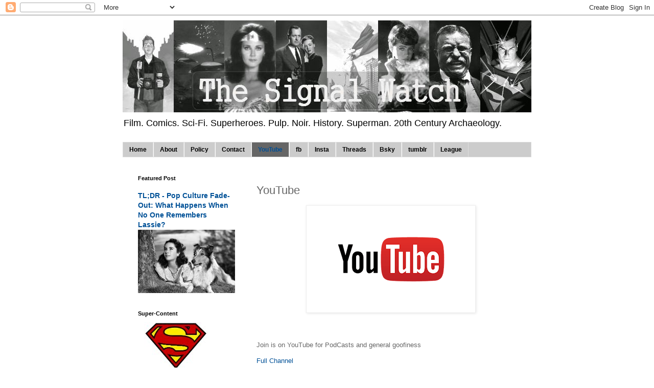

--- FILE ---
content_type: text/html; charset=UTF-8
request_url: https://www.signal-watch.com/b/stats?style=BLACK_TRANSPARENT&timeRange=ALL_TIME&token=APq4FmBn4ykDIG1YYmwCzCAS-0lI1HIFaYumQnNxJYkIYaLDvLTdJxiTHmn6DH9Ptx4WyBtetZEP-_qXuuDAWxieyT8AmOpnsQ
body_size: 19
content:
{"total":14191553,"sparklineOptions":{"backgroundColor":{"fillOpacity":0.1,"fill":"#000000"},"series":[{"areaOpacity":0.3,"color":"#202020"}]},"sparklineData":[[0,48],[1,40],[2,40],[3,52],[4,59],[5,72],[6,49],[7,43],[8,38],[9,46],[10,46],[11,43],[12,43],[13,61],[14,87],[15,75],[16,57],[17,81],[18,47],[19,56],[20,78],[21,51],[22,45],[23,56],[24,51],[25,100],[26,74],[27,72],[28,54],[29,54]],"nextTickMs":16000}

--- FILE ---
content_type: text/javascript; charset=UTF-8
request_url: https://www.signal-watch.com/p/youtube.html?action=getFeed&widgetId=Feed7&widgetType=Feed&responseType=js&xssi_token=AOuZoY6_RgWR4gySisfVM-AisTDMyhzw2A%3A1766418226354
body_size: 123
content:
try {
_WidgetManager._HandleControllerResult('Feed7', 'getFeed',{'status': 'ok', 'feed': {'entries': [{'title': 'Christmas in Connecticut, 1945 - \u2605\u2605\u2605\xbd', 'link': 'https://letterboxd.com/hcarter/film/christmas-in-connecticut/', 'publishedDate': '2025-12-21T15:35:36.000-08:00', 'author': 'hcarter'}, {'title': 'The Vampire\x27s Coffin, 1958 - \u2605\u2605\xbd', 'link': 'https://letterboxd.com/hcarter/film/the-vampires-coffin/', 'publishedDate': '2025-12-20T20:20:22.000-08:00', 'author': 'hcarter'}, {'title': 'Interiors, 1978 - \u2605\u2605\u2605', 'link': 'https://letterboxd.com/hcarter/film/interiors/', 'publishedDate': '2025-12-19T21:26:30.000-08:00', 'author': 'hcarter'}, {'title': 'The Vampire, 1957 - \u2605\u2605\u2605', 'link': 'https://letterboxd.com/hcarter/film/the-vampire-1957/', 'publishedDate': '2025-12-19T18:33:22.000-08:00', 'author': 'hcarter'}, {'title': 'The Missing, 2003 - \u2605\u2605\xbd', 'link': 'https://letterboxd.com/hcarter/film/the-missing-2003/', 'publishedDate': '2025-12-19T13:51:05.000-08:00', 'author': 'hcarter'}], 'title': 'Letterboxd - hcarter'}});
} catch (e) {
  if (typeof log != 'undefined') {
    log('HandleControllerResult failed: ' + e);
  }
}


--- FILE ---
content_type: text/javascript; charset=UTF-8
request_url: https://www.signal-watch.com/p/youtube.html?action=getFeed&widgetId=Feed4&widgetType=Feed&responseType=js&xssi_token=AOuZoY6_RgWR4gySisfVM-AisTDMyhzw2A%3A1766418226354
body_size: 116
content:
try {
_WidgetManager._HandleControllerResult('Feed4', 'getFeed',{'status': 'ok', 'feed': {'entries': [{'title': 'The Running Man, 2025 - \u2605\u2605\u2605', 'link': 'https://letterboxd.com/rhpt/film/the-running-man-2025/', 'publishedDate': '2025-12-16T19:25:42.000-08:00', 'author': 'rhpt'}, {'title': 'Whip It, 2009 - \u2605\u2605\u2605\xbd', 'link': 'https://letterboxd.com/rhpt/film/whip-it/', 'publishedDate': '2025-12-14T17:59:24.000-08:00', 'author': 'rhpt'}, {'title': 'Wake Up Dead Man, 2025 - \u2605\u2605\u2605\u2605', 'link': 'https://letterboxd.com/rhpt/film/wake-up-dead-man/', 'publishedDate': '2025-12-14T17:58:31.000-08:00', 'author': 'rhpt'}, {'title': 'Bride Hard, 2025 - \u2605\u2605\xbd', 'link': 'https://letterboxd.com/rhpt/film/bride-hard/', 'publishedDate': '2025-12-07T16:13:19.000-08:00', 'author': 'rhpt'}, {'title': 'Predator: Badlands, 2025 - \u2605\u2605\u2605', 'link': 'https://letterboxd.com/rhpt/film/predator-badlands/', 'publishedDate': '2025-12-06T08:27:29.000-08:00', 'author': 'rhpt'}], 'title': 'Letterboxd - rhpt'}});
} catch (e) {
  if (typeof log != 'undefined') {
    log('HandleControllerResult failed: ' + e);
  }
}


--- FILE ---
content_type: text/javascript; charset=UTF-8
request_url: https://www.signal-watch.com/p/youtube.html?action=getFeed&widgetId=Feed6&widgetType=Feed&responseType=js&xssi_token=AOuZoY6_RgWR4gySisfVM-AisTDMyhzw2A%3A1766418226354
body_size: 152
content:
try {
_WidgetManager._HandleControllerResult('Feed6', 'getFeed',{'status': 'ok', 'feed': {'entries': [{'title': 'League Weekly Rewind 2025 (December 21, 2025)', 'link': 'https://www.melbotis.com/2025/12/league-weekly-rewind-2025-december-21.html', 'publishedDate': '2025-12-21T06:52:00.000-08:00', 'author': 'The League'}, {'title': 'Happy Birthday, JimD', 'link': 'https://www.melbotis.com/2025/12/happy-birthday-jimd.html', 'publishedDate': '2025-12-19T09:06:00.000-08:00', 'author': 'The League'}, {'title': 'League Weekly Rewind (Week of December 8th)', 'link': 'https://www.melbotis.com/2025/12/league-weekly-rewind-week-of-december.html', 'publishedDate': '2025-12-14T10:10:00.000-08:00', 'author': 'The League'}, {'title': 'Christmas Pals: Mari Lwyd', 'link': 'https://www.melbotis.com/2025/12/christmas-pals-mari-lwyd.html', 'publishedDate': '2025-12-12T05:33:00.000-08:00', 'author': 'The League'}, {'title': 'Christmas Show: The E(Xmas)ist', 'link': 'https://www.melbotis.com/2025/12/christmas-show-exmasist.html', 'publishedDate': '2025-12-11T21:39:00.000-08:00', 'author': 'The League'}], 'title': 'League of Melbotis'}});
} catch (e) {
  if (typeof log != 'undefined') {
    log('HandleControllerResult failed: ' + e);
  }
}


--- FILE ---
content_type: text/javascript; charset=UTF-8
request_url: https://www.signal-watch.com/p/youtube.html?action=getFeed&widgetId=Feed1&widgetType=Feed&responseType=js&xssi_token=AOuZoY6_RgWR4gySisfVM-AisTDMyhzw2A%3A1766418226354
body_size: 129
content:
try {
_WidgetManager._HandleControllerResult('Feed1', 'getFeed',{'status': 'ok', 'feed': {'entries': [{'title': 'Emmylou and Old News Too', 'link': 'https://mcsteans.blogspot.com/2025/08/emmylou-and-old-news-too.html', 'publishedDate': '2025-08-16T15:54:00.000-07:00', 'author': 'mcsteans'}, {'title': 'October Update', 'link': 'https://mcsteans.blogspot.com/2023/10/october-update.html', 'publishedDate': '2023-10-17T18:22:00.000-07:00', 'author': 'mcsteans'}, {'title': 'Cardiac Update Update', 'link': 'https://mcsteans.blogspot.com/2023/08/cardiac-update-update.html', 'publishedDate': '2023-08-01T09:08:00.000-07:00', 'author': 'mcsteans'}, {'title': 'Cardiac Update', 'link': 'https://mcsteans.blogspot.com/2023/07/cardiac-update.html', 'publishedDate': '2023-07-26T06:55:00.000-07:00', 'author': 'mcsteans'}, {'title': 'Matters of the Heart, the Second Part', 'link': 'https://mcsteans.blogspot.com/2023/05/matters-of-heart-second-part.html', 'publishedDate': '2023-05-07T13:58:00.000-07:00', 'author': 'mcsteans'}], 'title': 'Troubles McSteans'}});
} catch (e) {
  if (typeof log != 'undefined') {
    log('HandleControllerResult failed: ' + e);
  }
}


--- FILE ---
content_type: text/javascript; charset=UTF-8
request_url: https://www.signal-watch.com/p/youtube.html?action=getFeed&widgetId=Feed2&widgetType=Feed&responseType=js&xssi_token=AOuZoY6_RgWR4gySisfVM-AisTDMyhzw2A%3A1766418226354
body_size: 147
content:
try {
_WidgetManager._HandleControllerResult('Feed2', 'getFeed',{'status': 'ok', 'feed': {'entries': [{'title': 'Desperately Seeking Susan, 1985 - \u2605\u2605\u2605\u2605', 'link': 'https://letterboxd.com/justinlincoln/film/desperately-seeking-susan/', 'publishedDate': '2025-12-21T19:03:44.000-08:00', 'author': 'Justin A. Lincoln'}, {'title': 'Sister Midnight, 2024', 'link': 'https://letterboxd.com/justinlincoln/film/sister-midnight/1/', 'publishedDate': '2025-12-21T19:00:14.000-08:00', 'author': 'Justin A. Lincoln'}, {'title': 'Mr. Soft Touch, 1949', 'link': 'https://letterboxd.com/justinlincoln/film/mr-soft-touch/', 'publishedDate': '2025-12-21T18:59:30.000-08:00', 'author': 'Justin A. Lincoln'}, {'title': 'Ella McCay, 2025 - \u2605\u2605\u2605', 'link': 'https://letterboxd.com/justinlincoln/film/ella-mccay/', 'publishedDate': '2025-12-21T18:59:01.000-08:00', 'author': 'Justin A. Lincoln'}, {'title': 'Anna and the Apocalypse, 2017 - \u2605\u2605\u2605\u2605', 'link': 'https://letterboxd.com/justinlincoln/film/anna-and-the-apocalypse/1/', 'publishedDate': '2025-12-18T19:01:13.000-08:00', 'author': 'Justin A. Lincoln'}], 'title': 'Letterboxd - Justin A. Lincoln'}});
} catch (e) {
  if (typeof log != 'undefined') {
    log('HandleControllerResult failed: ' + e);
  }
}


--- FILE ---
content_type: text/javascript; charset=UTF-8
request_url: https://www.signal-watch.com/p/youtube.html?action=getFeed&widgetId=Feed5&widgetType=Feed&responseType=js&xssi_token=AOuZoY6_RgWR4gySisfVM-AisTDMyhzw2A%3A1766418226354
body_size: 214
content:
try {
_WidgetManager._HandleControllerResult('Feed5', 'getFeed',{'status': 'ok', 'feed': {'entries': [{'title': 'The SpongeBob Movie: Search for SquarePants, 2025 - \u2605\u2605\u2605', 'link': 'https://letterboxd.com/stuartsward/film/the-spongebob-movie-search-for-squarepants/', 'publishedDate': '2025-12-21T17:24:07.000-08:00', 'author': 'Stuart Ward'}, {'title': 'Teenage Mutant Ninja Turtles: Chrome Alone 2 - Lost in New Jersey, 2025 - \n\u2605\u2605\u2605\u2605', 'link': 'https://letterboxd.com/stuartsward/film/teenage-mutant-ninja-turtles-chrome-alone/', 'publishedDate': '2025-12-21T13:31:29.000-08:00', 'author': 'Stuart Ward'}, {'title': 'Stand by Me, 1986 - \u2605\u2605\u2605\u2605', 'link': 'https://letterboxd.com/stuartsward/film/stand-by-me/', 'publishedDate': '2025-12-20T18:50:43.000-08:00', 'author': 'Stuart Ward'}, {'title': 'Black Christmas, 2019 - \u2605\u2605\xbd', 'link': 'https://letterboxd.com/stuartsward/film/black-christmas-2019/', 'publishedDate': '2025-12-20T15:03:28.000-08:00', 'author': 'Stuart Ward'}, {'title': 'Caught Stealing, 2025 - \u2605\u2605\xbd', 'link': 'https://letterboxd.com/stuartsward/film/caught-stealing/', 'publishedDate': '2025-12-20T15:08:17.000-08:00', 'author': 'Stuart Ward'}], 'title': 'Letterboxd - Stuart Ward'}});
} catch (e) {
  if (typeof log != 'undefined') {
    log('HandleControllerResult failed: ' + e);
  }
}


--- FILE ---
content_type: text/javascript; charset=UTF-8
request_url: https://www.signal-watch.com/p/youtube.html?action=getFeed&widgetId=Feed3&widgetType=Feed&responseType=js&xssi_token=AOuZoY6_RgWR4gySisfVM-AisTDMyhzw2A%3A1766418226354
body_size: 216
content:
try {
_WidgetManager._HandleControllerResult('Feed3', 'getFeed',{'status': 'ok', 'feed': {'entries': [{'title': 'Jay Kelly, 2025 - \u2605\u2605\u2605', 'link': 'https://letterboxd.com/jimdedman/film/jay-kelly/', 'publishedDate': '2025-12-14T18:00:47.000-08:00', 'author': 'Jim Dedman'}, {'title': 'Wake Up Dead Man, 2025 - \u2605\u2605\xbd', 'link': 'https://letterboxd.com/jimdedman/film/wake-up-dead-man/', 'publishedDate': '2025-12-13T13:13:51.000-08:00', 'author': 'Jim Dedman'}, {'title': 'The Running Man, 2025 - \u2605\u2605\u2605', 'link': 'https://letterboxd.com/jimdedman/film/the-running-man-2025/', 'publishedDate': '2025-11-13T19:28:04.000-08:00', 'author': 'Jim Dedman'}, {'title': 'A House of Dynamite, 2025 - \u2605\u2605\u2605', 'link': 'https://letterboxd.com/jimdedman/film/a-house-of-dynamite/', 'publishedDate': '2025-10-25T14:10:11.000-07:00', 'author': 'Jim Dedman'}, {'title': 'Phantasm II, 1988 - \u2605\u2605\u2605', 'link': 'https://letterboxd.com/jimdedman/film/phantasm-ii/1/', 'publishedDate': '2025-10-19T17:26:13.000-07:00', 'author': 'Jim Dedman'}], 'title': 'Letterboxd - Jim Dedman'}});
} catch (e) {
  if (typeof log != 'undefined') {
    log('HandleControllerResult failed: ' + e);
  }
}
